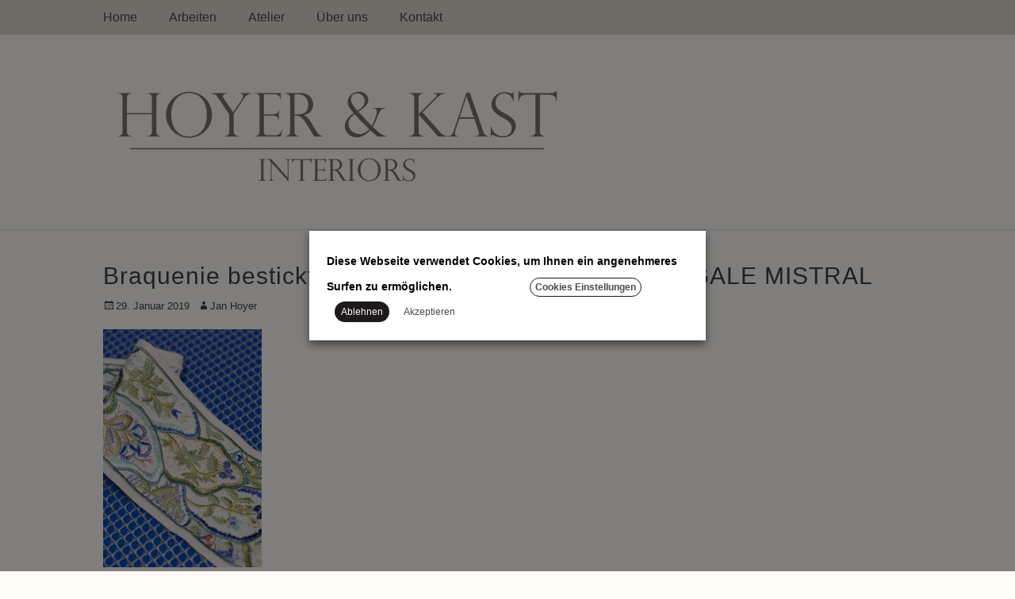

--- FILE ---
content_type: text/html; charset=UTF-8
request_url: https://hoyer-kast.com/braquenie-bestickte-borduere-les-fleurs-du-bengale-mistral/
body_size: 14726
content:
		<!DOCTYPE html>
		<html lang="de">
		
<head>
		<meta charset="UTF-8">
		<link rel="profile" href="http://gmpg.org/xfn/11">
		<title>Braquenie bestickte Bordüre LES FLEURS DU BENGALE MISTRAL</title>
<meta name='robots' content='max-image-preview:large' />
<meta name="viewport" content="width=device-width, initial-scale=1, minimum-scale=1"><!-- Jetpack Site Verification Tags -->
<meta name="google-site-verification" content="EdEpD8k1o1Z4lT-Q_BoKqFOjAKxWN2NZLlr52IoryX8" />
<link rel='dns-prefetch' href='//stats.wp.com' />
<link rel='preconnect' href='//i0.wp.com' />
<link rel='preconnect' href='//c0.wp.com' />
<link rel="alternate" type="application/rss+xml" title=" &raquo; Feed" href="https://hoyer-kast.com/feed/" />
<link rel="alternate" type="application/rss+xml" title=" &raquo; Kommentar-Feed" href="https://hoyer-kast.com/comments/feed/" />
<link rel="alternate" title="oEmbed (JSON)" type="application/json+oembed" href="https://hoyer-kast.com/wp-json/oembed/1.0/embed?url=https%3A%2F%2Fhoyer-kast.com%2Fbraquenie-bestickte-borduere-les-fleurs-du-bengale-mistral%2F" />
<link rel="alternate" title="oEmbed (XML)" type="text/xml+oembed" href="https://hoyer-kast.com/wp-json/oembed/1.0/embed?url=https%3A%2F%2Fhoyer-kast.com%2Fbraquenie-bestickte-borduere-les-fleurs-du-bengale-mistral%2F&#038;format=xml" />
<style id='wp-img-auto-sizes-contain-inline-css' type='text/css'>
img:is([sizes=auto i],[sizes^="auto," i]){contain-intrinsic-size:3000px 1500px}
/*# sourceURL=wp-img-auto-sizes-contain-inline-css */
</style>
<style id='wp-emoji-styles-inline-css' type='text/css'>

	img.wp-smiley, img.emoji {
		display: inline !important;
		border: none !important;
		box-shadow: none !important;
		height: 1em !important;
		width: 1em !important;
		margin: 0 0.07em !important;
		vertical-align: -0.1em !important;
		background: none !important;
		padding: 0 !important;
	}
/*# sourceURL=wp-emoji-styles-inline-css */
</style>
<style id='wp-block-library-inline-css' type='text/css'>
:root{--wp-block-synced-color:#7a00df;--wp-block-synced-color--rgb:122,0,223;--wp-bound-block-color:var(--wp-block-synced-color);--wp-editor-canvas-background:#ddd;--wp-admin-theme-color:#007cba;--wp-admin-theme-color--rgb:0,124,186;--wp-admin-theme-color-darker-10:#006ba1;--wp-admin-theme-color-darker-10--rgb:0,107,160.5;--wp-admin-theme-color-darker-20:#005a87;--wp-admin-theme-color-darker-20--rgb:0,90,135;--wp-admin-border-width-focus:2px}@media (min-resolution:192dpi){:root{--wp-admin-border-width-focus:1.5px}}.wp-element-button{cursor:pointer}:root .has-very-light-gray-background-color{background-color:#eee}:root .has-very-dark-gray-background-color{background-color:#313131}:root .has-very-light-gray-color{color:#eee}:root .has-very-dark-gray-color{color:#313131}:root .has-vivid-green-cyan-to-vivid-cyan-blue-gradient-background{background:linear-gradient(135deg,#00d084,#0693e3)}:root .has-purple-crush-gradient-background{background:linear-gradient(135deg,#34e2e4,#4721fb 50%,#ab1dfe)}:root .has-hazy-dawn-gradient-background{background:linear-gradient(135deg,#faaca8,#dad0ec)}:root .has-subdued-olive-gradient-background{background:linear-gradient(135deg,#fafae1,#67a671)}:root .has-atomic-cream-gradient-background{background:linear-gradient(135deg,#fdd79a,#004a59)}:root .has-nightshade-gradient-background{background:linear-gradient(135deg,#330968,#31cdcf)}:root .has-midnight-gradient-background{background:linear-gradient(135deg,#020381,#2874fc)}:root{--wp--preset--font-size--normal:16px;--wp--preset--font-size--huge:42px}.has-regular-font-size{font-size:1em}.has-larger-font-size{font-size:2.625em}.has-normal-font-size{font-size:var(--wp--preset--font-size--normal)}.has-huge-font-size{font-size:var(--wp--preset--font-size--huge)}.has-text-align-center{text-align:center}.has-text-align-left{text-align:left}.has-text-align-right{text-align:right}.has-fit-text{white-space:nowrap!important}#end-resizable-editor-section{display:none}.aligncenter{clear:both}.items-justified-left{justify-content:flex-start}.items-justified-center{justify-content:center}.items-justified-right{justify-content:flex-end}.items-justified-space-between{justify-content:space-between}.screen-reader-text{border:0;clip-path:inset(50%);height:1px;margin:-1px;overflow:hidden;padding:0;position:absolute;width:1px;word-wrap:normal!important}.screen-reader-text:focus{background-color:#ddd;clip-path:none;color:#444;display:block;font-size:1em;height:auto;left:5px;line-height:normal;padding:15px 23px 14px;text-decoration:none;top:5px;width:auto;z-index:100000}html :where(.has-border-color){border-style:solid}html :where([style*=border-top-color]){border-top-style:solid}html :where([style*=border-right-color]){border-right-style:solid}html :where([style*=border-bottom-color]){border-bottom-style:solid}html :where([style*=border-left-color]){border-left-style:solid}html :where([style*=border-width]){border-style:solid}html :where([style*=border-top-width]){border-top-style:solid}html :where([style*=border-right-width]){border-right-style:solid}html :where([style*=border-bottom-width]){border-bottom-style:solid}html :where([style*=border-left-width]){border-left-style:solid}html :where(img[class*=wp-image-]){height:auto;max-width:100%}:where(figure){margin:0 0 1em}html :where(.is-position-sticky){--wp-admin--admin-bar--position-offset:var(--wp-admin--admin-bar--height,0px)}@media screen and (max-width:600px){html :where(.is-position-sticky){--wp-admin--admin-bar--position-offset:0px}}
.has-text-align-justify{text-align:justify;}

/*# sourceURL=wp-block-library-inline-css */
</style><style id='global-styles-inline-css' type='text/css'>
:root{--wp--preset--aspect-ratio--square: 1;--wp--preset--aspect-ratio--4-3: 4/3;--wp--preset--aspect-ratio--3-4: 3/4;--wp--preset--aspect-ratio--3-2: 3/2;--wp--preset--aspect-ratio--2-3: 2/3;--wp--preset--aspect-ratio--16-9: 16/9;--wp--preset--aspect-ratio--9-16: 9/16;--wp--preset--color--black: #000000;--wp--preset--color--cyan-bluish-gray: #abb8c3;--wp--preset--color--white: #ffffff;--wp--preset--color--pale-pink: #f78da7;--wp--preset--color--vivid-red: #cf2e2e;--wp--preset--color--luminous-vivid-orange: #ff6900;--wp--preset--color--luminous-vivid-amber: #fcb900;--wp--preset--color--light-green-cyan: #7bdcb5;--wp--preset--color--vivid-green-cyan: #00d084;--wp--preset--color--pale-cyan-blue: #8ed1fc;--wp--preset--color--vivid-cyan-blue: #0693e3;--wp--preset--color--vivid-purple: #9b51e0;--wp--preset--color--gray: #404040;--wp--preset--color--light-gray: #eeeeee;--wp--preset--color--blue: #21759b;--wp--preset--gradient--vivid-cyan-blue-to-vivid-purple: linear-gradient(135deg,rgb(6,147,227) 0%,rgb(155,81,224) 100%);--wp--preset--gradient--light-green-cyan-to-vivid-green-cyan: linear-gradient(135deg,rgb(122,220,180) 0%,rgb(0,208,130) 100%);--wp--preset--gradient--luminous-vivid-amber-to-luminous-vivid-orange: linear-gradient(135deg,rgb(252,185,0) 0%,rgb(255,105,0) 100%);--wp--preset--gradient--luminous-vivid-orange-to-vivid-red: linear-gradient(135deg,rgb(255,105,0) 0%,rgb(207,46,46) 100%);--wp--preset--gradient--very-light-gray-to-cyan-bluish-gray: linear-gradient(135deg,rgb(238,238,238) 0%,rgb(169,184,195) 100%);--wp--preset--gradient--cool-to-warm-spectrum: linear-gradient(135deg,rgb(74,234,220) 0%,rgb(151,120,209) 20%,rgb(207,42,186) 40%,rgb(238,44,130) 60%,rgb(251,105,98) 80%,rgb(254,248,76) 100%);--wp--preset--gradient--blush-light-purple: linear-gradient(135deg,rgb(255,206,236) 0%,rgb(152,150,240) 100%);--wp--preset--gradient--blush-bordeaux: linear-gradient(135deg,rgb(254,205,165) 0%,rgb(254,45,45) 50%,rgb(107,0,62) 100%);--wp--preset--gradient--luminous-dusk: linear-gradient(135deg,rgb(255,203,112) 0%,rgb(199,81,192) 50%,rgb(65,88,208) 100%);--wp--preset--gradient--pale-ocean: linear-gradient(135deg,rgb(255,245,203) 0%,rgb(182,227,212) 50%,rgb(51,167,181) 100%);--wp--preset--gradient--electric-grass: linear-gradient(135deg,rgb(202,248,128) 0%,rgb(113,206,126) 100%);--wp--preset--gradient--midnight: linear-gradient(135deg,rgb(2,3,129) 0%,rgb(40,116,252) 100%);--wp--preset--font-size--small: 14px;--wp--preset--font-size--medium: 20px;--wp--preset--font-size--large: 42px;--wp--preset--font-size--x-large: 42px;--wp--preset--font-size--normal: 18px;--wp--preset--font-size--huge: 54px;--wp--preset--font-family--albert-sans: 'Albert Sans', sans-serif;--wp--preset--font-family--alegreya: Alegreya, serif;--wp--preset--font-family--arvo: Arvo, serif;--wp--preset--font-family--bodoni-moda: 'Bodoni Moda', serif;--wp--preset--font-family--bricolage-grotesque: 'Bricolage Grotesque', sans-serif;--wp--preset--font-family--cabin: Cabin, sans-serif;--wp--preset--font-family--chivo: Chivo, sans-serif;--wp--preset--font-family--commissioner: Commissioner, sans-serif;--wp--preset--font-family--cormorant: Cormorant, serif;--wp--preset--font-family--courier-prime: 'Courier Prime', monospace;--wp--preset--font-family--crimson-pro: 'Crimson Pro', serif;--wp--preset--font-family--dm-mono: 'DM Mono', monospace;--wp--preset--font-family--dm-sans: 'DM Sans', sans-serif;--wp--preset--font-family--dm-serif-display: 'DM Serif Display', serif;--wp--preset--font-family--domine: Domine, serif;--wp--preset--font-family--eb-garamond: 'EB Garamond', serif;--wp--preset--font-family--epilogue: Epilogue, sans-serif;--wp--preset--font-family--fahkwang: Fahkwang, sans-serif;--wp--preset--font-family--figtree: Figtree, sans-serif;--wp--preset--font-family--fira-sans: 'Fira Sans', sans-serif;--wp--preset--font-family--fjalla-one: 'Fjalla One', sans-serif;--wp--preset--font-family--fraunces: Fraunces, serif;--wp--preset--font-family--gabarito: Gabarito, system-ui;--wp--preset--font-family--ibm-plex-mono: 'IBM Plex Mono', monospace;--wp--preset--font-family--ibm-plex-sans: 'IBM Plex Sans', sans-serif;--wp--preset--font-family--ibarra-real-nova: 'Ibarra Real Nova', serif;--wp--preset--font-family--instrument-serif: 'Instrument Serif', serif;--wp--preset--font-family--inter: Inter, sans-serif;--wp--preset--font-family--josefin-sans: 'Josefin Sans', sans-serif;--wp--preset--font-family--jost: Jost, sans-serif;--wp--preset--font-family--libre-baskerville: 'Libre Baskerville', serif;--wp--preset--font-family--libre-franklin: 'Libre Franklin', sans-serif;--wp--preset--font-family--literata: Literata, serif;--wp--preset--font-family--lora: Lora, serif;--wp--preset--font-family--merriweather: Merriweather, serif;--wp--preset--font-family--montserrat: Montserrat, sans-serif;--wp--preset--font-family--newsreader: Newsreader, serif;--wp--preset--font-family--noto-sans-mono: 'Noto Sans Mono', sans-serif;--wp--preset--font-family--nunito: Nunito, sans-serif;--wp--preset--font-family--open-sans: 'Open Sans', sans-serif;--wp--preset--font-family--overpass: Overpass, sans-serif;--wp--preset--font-family--pt-serif: 'PT Serif', serif;--wp--preset--font-family--petrona: Petrona, serif;--wp--preset--font-family--piazzolla: Piazzolla, serif;--wp--preset--font-family--playfair-display: 'Playfair Display', serif;--wp--preset--font-family--plus-jakarta-sans: 'Plus Jakarta Sans', sans-serif;--wp--preset--font-family--poppins: Poppins, sans-serif;--wp--preset--font-family--raleway: Raleway, sans-serif;--wp--preset--font-family--roboto: Roboto, sans-serif;--wp--preset--font-family--roboto-slab: 'Roboto Slab', serif;--wp--preset--font-family--rubik: Rubik, sans-serif;--wp--preset--font-family--rufina: Rufina, serif;--wp--preset--font-family--sora: Sora, sans-serif;--wp--preset--font-family--source-sans-3: 'Source Sans 3', sans-serif;--wp--preset--font-family--source-serif-4: 'Source Serif 4', serif;--wp--preset--font-family--space-mono: 'Space Mono', monospace;--wp--preset--font-family--syne: Syne, sans-serif;--wp--preset--font-family--texturina: Texturina, serif;--wp--preset--font-family--urbanist: Urbanist, sans-serif;--wp--preset--font-family--work-sans: 'Work Sans', sans-serif;--wp--preset--spacing--20: 0.44rem;--wp--preset--spacing--30: 0.67rem;--wp--preset--spacing--40: 1rem;--wp--preset--spacing--50: 1.5rem;--wp--preset--spacing--60: 2.25rem;--wp--preset--spacing--70: 3.38rem;--wp--preset--spacing--80: 5.06rem;--wp--preset--shadow--natural: 6px 6px 9px rgba(0, 0, 0, 0.2);--wp--preset--shadow--deep: 12px 12px 50px rgba(0, 0, 0, 0.4);--wp--preset--shadow--sharp: 6px 6px 0px rgba(0, 0, 0, 0.2);--wp--preset--shadow--outlined: 6px 6px 0px -3px rgb(255, 255, 255), 6px 6px rgb(0, 0, 0);--wp--preset--shadow--crisp: 6px 6px 0px rgb(0, 0, 0);}:where(.is-layout-flex){gap: 0.5em;}:where(.is-layout-grid){gap: 0.5em;}body .is-layout-flex{display: flex;}.is-layout-flex{flex-wrap: wrap;align-items: center;}.is-layout-flex > :is(*, div){margin: 0;}body .is-layout-grid{display: grid;}.is-layout-grid > :is(*, div){margin: 0;}:where(.wp-block-columns.is-layout-flex){gap: 2em;}:where(.wp-block-columns.is-layout-grid){gap: 2em;}:where(.wp-block-post-template.is-layout-flex){gap: 1.25em;}:where(.wp-block-post-template.is-layout-grid){gap: 1.25em;}.has-black-color{color: var(--wp--preset--color--black) !important;}.has-cyan-bluish-gray-color{color: var(--wp--preset--color--cyan-bluish-gray) !important;}.has-white-color{color: var(--wp--preset--color--white) !important;}.has-pale-pink-color{color: var(--wp--preset--color--pale-pink) !important;}.has-vivid-red-color{color: var(--wp--preset--color--vivid-red) !important;}.has-luminous-vivid-orange-color{color: var(--wp--preset--color--luminous-vivid-orange) !important;}.has-luminous-vivid-amber-color{color: var(--wp--preset--color--luminous-vivid-amber) !important;}.has-light-green-cyan-color{color: var(--wp--preset--color--light-green-cyan) !important;}.has-vivid-green-cyan-color{color: var(--wp--preset--color--vivid-green-cyan) !important;}.has-pale-cyan-blue-color{color: var(--wp--preset--color--pale-cyan-blue) !important;}.has-vivid-cyan-blue-color{color: var(--wp--preset--color--vivid-cyan-blue) !important;}.has-vivid-purple-color{color: var(--wp--preset--color--vivid-purple) !important;}.has-black-background-color{background-color: var(--wp--preset--color--black) !important;}.has-cyan-bluish-gray-background-color{background-color: var(--wp--preset--color--cyan-bluish-gray) !important;}.has-white-background-color{background-color: var(--wp--preset--color--white) !important;}.has-pale-pink-background-color{background-color: var(--wp--preset--color--pale-pink) !important;}.has-vivid-red-background-color{background-color: var(--wp--preset--color--vivid-red) !important;}.has-luminous-vivid-orange-background-color{background-color: var(--wp--preset--color--luminous-vivid-orange) !important;}.has-luminous-vivid-amber-background-color{background-color: var(--wp--preset--color--luminous-vivid-amber) !important;}.has-light-green-cyan-background-color{background-color: var(--wp--preset--color--light-green-cyan) !important;}.has-vivid-green-cyan-background-color{background-color: var(--wp--preset--color--vivid-green-cyan) !important;}.has-pale-cyan-blue-background-color{background-color: var(--wp--preset--color--pale-cyan-blue) !important;}.has-vivid-cyan-blue-background-color{background-color: var(--wp--preset--color--vivid-cyan-blue) !important;}.has-vivid-purple-background-color{background-color: var(--wp--preset--color--vivid-purple) !important;}.has-black-border-color{border-color: var(--wp--preset--color--black) !important;}.has-cyan-bluish-gray-border-color{border-color: var(--wp--preset--color--cyan-bluish-gray) !important;}.has-white-border-color{border-color: var(--wp--preset--color--white) !important;}.has-pale-pink-border-color{border-color: var(--wp--preset--color--pale-pink) !important;}.has-vivid-red-border-color{border-color: var(--wp--preset--color--vivid-red) !important;}.has-luminous-vivid-orange-border-color{border-color: var(--wp--preset--color--luminous-vivid-orange) !important;}.has-luminous-vivid-amber-border-color{border-color: var(--wp--preset--color--luminous-vivid-amber) !important;}.has-light-green-cyan-border-color{border-color: var(--wp--preset--color--light-green-cyan) !important;}.has-vivid-green-cyan-border-color{border-color: var(--wp--preset--color--vivid-green-cyan) !important;}.has-pale-cyan-blue-border-color{border-color: var(--wp--preset--color--pale-cyan-blue) !important;}.has-vivid-cyan-blue-border-color{border-color: var(--wp--preset--color--vivid-cyan-blue) !important;}.has-vivid-purple-border-color{border-color: var(--wp--preset--color--vivid-purple) !important;}.has-vivid-cyan-blue-to-vivid-purple-gradient-background{background: var(--wp--preset--gradient--vivid-cyan-blue-to-vivid-purple) !important;}.has-light-green-cyan-to-vivid-green-cyan-gradient-background{background: var(--wp--preset--gradient--light-green-cyan-to-vivid-green-cyan) !important;}.has-luminous-vivid-amber-to-luminous-vivid-orange-gradient-background{background: var(--wp--preset--gradient--luminous-vivid-amber-to-luminous-vivid-orange) !important;}.has-luminous-vivid-orange-to-vivid-red-gradient-background{background: var(--wp--preset--gradient--luminous-vivid-orange-to-vivid-red) !important;}.has-very-light-gray-to-cyan-bluish-gray-gradient-background{background: var(--wp--preset--gradient--very-light-gray-to-cyan-bluish-gray) !important;}.has-cool-to-warm-spectrum-gradient-background{background: var(--wp--preset--gradient--cool-to-warm-spectrum) !important;}.has-blush-light-purple-gradient-background{background: var(--wp--preset--gradient--blush-light-purple) !important;}.has-blush-bordeaux-gradient-background{background: var(--wp--preset--gradient--blush-bordeaux) !important;}.has-luminous-dusk-gradient-background{background: var(--wp--preset--gradient--luminous-dusk) !important;}.has-pale-ocean-gradient-background{background: var(--wp--preset--gradient--pale-ocean) !important;}.has-electric-grass-gradient-background{background: var(--wp--preset--gradient--electric-grass) !important;}.has-midnight-gradient-background{background: var(--wp--preset--gradient--midnight) !important;}.has-small-font-size{font-size: var(--wp--preset--font-size--small) !important;}.has-medium-font-size{font-size: var(--wp--preset--font-size--medium) !important;}.has-large-font-size{font-size: var(--wp--preset--font-size--large) !important;}.has-x-large-font-size{font-size: var(--wp--preset--font-size--x-large) !important;}.has-albert-sans-font-family{font-family: var(--wp--preset--font-family--albert-sans) !important;}.has-alegreya-font-family{font-family: var(--wp--preset--font-family--alegreya) !important;}.has-arvo-font-family{font-family: var(--wp--preset--font-family--arvo) !important;}.has-bodoni-moda-font-family{font-family: var(--wp--preset--font-family--bodoni-moda) !important;}.has-bricolage-grotesque-font-family{font-family: var(--wp--preset--font-family--bricolage-grotesque) !important;}.has-cabin-font-family{font-family: var(--wp--preset--font-family--cabin) !important;}.has-chivo-font-family{font-family: var(--wp--preset--font-family--chivo) !important;}.has-commissioner-font-family{font-family: var(--wp--preset--font-family--commissioner) !important;}.has-cormorant-font-family{font-family: var(--wp--preset--font-family--cormorant) !important;}.has-courier-prime-font-family{font-family: var(--wp--preset--font-family--courier-prime) !important;}.has-crimson-pro-font-family{font-family: var(--wp--preset--font-family--crimson-pro) !important;}.has-dm-mono-font-family{font-family: var(--wp--preset--font-family--dm-mono) !important;}.has-dm-sans-font-family{font-family: var(--wp--preset--font-family--dm-sans) !important;}.has-dm-serif-display-font-family{font-family: var(--wp--preset--font-family--dm-serif-display) !important;}.has-domine-font-family{font-family: var(--wp--preset--font-family--domine) !important;}.has-eb-garamond-font-family{font-family: var(--wp--preset--font-family--eb-garamond) !important;}.has-epilogue-font-family{font-family: var(--wp--preset--font-family--epilogue) !important;}.has-fahkwang-font-family{font-family: var(--wp--preset--font-family--fahkwang) !important;}.has-figtree-font-family{font-family: var(--wp--preset--font-family--figtree) !important;}.has-fira-sans-font-family{font-family: var(--wp--preset--font-family--fira-sans) !important;}.has-fjalla-one-font-family{font-family: var(--wp--preset--font-family--fjalla-one) !important;}.has-fraunces-font-family{font-family: var(--wp--preset--font-family--fraunces) !important;}.has-gabarito-font-family{font-family: var(--wp--preset--font-family--gabarito) !important;}.has-ibm-plex-mono-font-family{font-family: var(--wp--preset--font-family--ibm-plex-mono) !important;}.has-ibm-plex-sans-font-family{font-family: var(--wp--preset--font-family--ibm-plex-sans) !important;}.has-ibarra-real-nova-font-family{font-family: var(--wp--preset--font-family--ibarra-real-nova) !important;}.has-instrument-serif-font-family{font-family: var(--wp--preset--font-family--instrument-serif) !important;}.has-inter-font-family{font-family: var(--wp--preset--font-family--inter) !important;}.has-josefin-sans-font-family{font-family: var(--wp--preset--font-family--josefin-sans) !important;}.has-jost-font-family{font-family: var(--wp--preset--font-family--jost) !important;}.has-libre-baskerville-font-family{font-family: var(--wp--preset--font-family--libre-baskerville) !important;}.has-libre-franklin-font-family{font-family: var(--wp--preset--font-family--libre-franklin) !important;}.has-literata-font-family{font-family: var(--wp--preset--font-family--literata) !important;}.has-lora-font-family{font-family: var(--wp--preset--font-family--lora) !important;}.has-merriweather-font-family{font-family: var(--wp--preset--font-family--merriweather) !important;}.has-montserrat-font-family{font-family: var(--wp--preset--font-family--montserrat) !important;}.has-newsreader-font-family{font-family: var(--wp--preset--font-family--newsreader) !important;}.has-noto-sans-mono-font-family{font-family: var(--wp--preset--font-family--noto-sans-mono) !important;}.has-nunito-font-family{font-family: var(--wp--preset--font-family--nunito) !important;}.has-open-sans-font-family{font-family: var(--wp--preset--font-family--open-sans) !important;}.has-overpass-font-family{font-family: var(--wp--preset--font-family--overpass) !important;}.has-pt-serif-font-family{font-family: var(--wp--preset--font-family--pt-serif) !important;}.has-petrona-font-family{font-family: var(--wp--preset--font-family--petrona) !important;}.has-piazzolla-font-family{font-family: var(--wp--preset--font-family--piazzolla) !important;}.has-playfair-display-font-family{font-family: var(--wp--preset--font-family--playfair-display) !important;}.has-plus-jakarta-sans-font-family{font-family: var(--wp--preset--font-family--plus-jakarta-sans) !important;}.has-poppins-font-family{font-family: var(--wp--preset--font-family--poppins) !important;}.has-raleway-font-family{font-family: var(--wp--preset--font-family--raleway) !important;}.has-roboto-font-family{font-family: var(--wp--preset--font-family--roboto) !important;}.has-roboto-slab-font-family{font-family: var(--wp--preset--font-family--roboto-slab) !important;}.has-rubik-font-family{font-family: var(--wp--preset--font-family--rubik) !important;}.has-rufina-font-family{font-family: var(--wp--preset--font-family--rufina) !important;}.has-sora-font-family{font-family: var(--wp--preset--font-family--sora) !important;}.has-source-sans-3-font-family{font-family: var(--wp--preset--font-family--source-sans-3) !important;}.has-source-serif-4-font-family{font-family: var(--wp--preset--font-family--source-serif-4) !important;}.has-space-mono-font-family{font-family: var(--wp--preset--font-family--space-mono) !important;}.has-syne-font-family{font-family: var(--wp--preset--font-family--syne) !important;}.has-texturina-font-family{font-family: var(--wp--preset--font-family--texturina) !important;}.has-urbanist-font-family{font-family: var(--wp--preset--font-family--urbanist) !important;}.has-work-sans-font-family{font-family: var(--wp--preset--font-family--work-sans) !important;}
/*# sourceURL=global-styles-inline-css */
</style>

<style id='classic-theme-styles-inline-css' type='text/css'>
/*! This file is auto-generated */
.wp-block-button__link{color:#fff;background-color:#32373c;border-radius:9999px;box-shadow:none;text-decoration:none;padding:calc(.667em + 2px) calc(1.333em + 2px);font-size:1.125em}.wp-block-file__button{background:#32373c;color:#fff;text-decoration:none}
/*# sourceURL=/wp-includes/css/classic-themes.min.css */
</style>
<link rel='stylesheet' id='wpcom-text-widget-styles-css' href='https://hoyer-kast.com/wp-content/mu-plugins/wpcomsh/vendor/automattic/text-media-widget-styles/css/widget-text.css?ver=20170607' type='text/css' media='all' />
<link rel='stylesheet' id='cookie-law-info-css' href='https://hoyer-kast.com/wp-content/plugins/webtoffee-gdpr-cookie-consent/public/css/cookie-law-info-public.css?ver=2.3.4' type='text/css' media='all' />
<link rel='stylesheet' id='cookie-law-info-gdpr-css' href='https://hoyer-kast.com/wp-content/plugins/webtoffee-gdpr-cookie-consent/public/css/cookie-law-info-gdpr.css?ver=2.3.4' type='text/css' media='all' />
<style id='cookie-law-info-gdpr-inline-css' type='text/css'>
.cli-modal-content, .cli-tab-content { background-color: #ffffff; }.cli-privacy-content-text, .cli-modal .cli-modal-dialog, .cli-tab-container p, a.cli-privacy-readmore { color: #000000; }.cli-tab-header { background-color: #f2f2f2; }.cli-tab-header, .cli-tab-header a.cli-nav-link,span.cli-necessary-caption,.cli-switch .cli-slider:after { color: #000000; }.cli-switch .cli-slider:before { background-color: #ffffff; }.cli-switch input:checked + .cli-slider:before { background-color: #ffffff; }.cli-switch .cli-slider { background-color: #e3e1e8; }.cli-switch input:checked + .cli-slider { background-color: #28a745; }.cli-modal-close svg { fill: #000000; }.cli-tab-footer .wt-cli-privacy-accept-all-btn { background-color: #00acad; color: #ffffff}.cli-tab-footer .wt-cli-privacy-accept-btn { background-color: #00acad; color: #ffffff}.cli-tab-header a:before{ border-right: 1px solid #000000; border-bottom: 1px solid #000000; }
/*# sourceURL=cookie-law-info-gdpr-inline-css */
</style>
<link rel='stylesheet' id='full-frame-fonts-css' href='https://hoyer-kast.com/wp-content/fonts/10bfb4b32d900135408485f0e69d6efe.css' type='text/css' media='all' />
<link rel='stylesheet' id='full-frame-style-css' href='https://hoyer-kast.com/wp-content/themes/full-frame-pro/style.css?ver=20221007-235500' type='text/css' media='all' />
<link rel='stylesheet' id='genericons-css' href='https://hoyer-kast.com/wp-content/plugins/jetpack/_inc/genericons/genericons/genericons.css?ver=3.1' type='text/css' media='all' />
<link rel='stylesheet' id='fullframe-responsive-css' href='https://hoyer-kast.com/wp-content/themes/full-frame-pro/css/responsive.css?ver=6.9' type='text/css' media='all' />
<link rel='stylesheet' id='jquery-sidr-css' href='https://hoyer-kast.com/wp-content/themes/full-frame-pro/css/jquery.sidr.light.min.css?ver=2.1.0' type='text/css' media='all' />
<link rel='stylesheet' id='full-frame-block-style-css' href='https://hoyer-kast.com/wp-content/themes/full-frame-pro/css/blocks.css?ver=20221007-235500' type='text/css' media='all' />
<style id='jetpack-global-styles-frontend-style-inline-css' type='text/css'>
:root { --font-headings: unset; --font-base: unset; --font-headings-default: -apple-system,BlinkMacSystemFont,"Segoe UI",Roboto,Oxygen-Sans,Ubuntu,Cantarell,"Helvetica Neue",sans-serif; --font-base-default: -apple-system,BlinkMacSystemFont,"Segoe UI",Roboto,Oxygen-Sans,Ubuntu,Cantarell,"Helvetica Neue",sans-serif;}
/*# sourceURL=jetpack-global-styles-frontend-style-inline-css */
</style>
<script type="text/javascript" id="jetpack-mu-wpcom-settings-js-before">
/* <![CDATA[ */
var JETPACK_MU_WPCOM_SETTINGS = {"assetsUrl":"https://hoyer-kast.com/wp-content/mu-plugins/wpcomsh/jetpack_vendor/automattic/jetpack-mu-wpcom/src/build/"};
//# sourceURL=jetpack-mu-wpcom-settings-js-before
/* ]]> */
</script>
<script type="text/javascript" src="https://c0.wp.com/c/6.9/wp-includes/js/jquery/jquery.min.js" id="jquery-core-js"></script>
<script type="text/javascript" src="https://c0.wp.com/c/6.9/wp-includes/js/jquery/jquery-migrate.min.js" id="jquery-migrate-js"></script>
<script type="text/javascript" id="cookie-law-info-js-extra">
/* <![CDATA[ */
var Cli_Data = {"nn_cookie_ids":[],"non_necessary_cookies":[],"cookielist":{"notwendige-cookies":{"id":50518766,"status":true,"title":"Notwendige Cookies","strict":false,"default_state":true,"ccpa_optout":false,"loadonstart":false},"nicht-klassifiziert":{"id":50519203,"status":true,"title":"Nicht klassifiziert","strict":false,"default_state":false,"ccpa_optout":false,"loadonstart":false}},"ajax_url":"https://hoyer-kast.com/wp-admin/admin-ajax.php","current_lang":"de","security":"ed038aa408","eu_countries":["GB"],"geoIP":"disabled","use_custom_geolocation_api":"","custom_geolocation_api":"https://geoip.cookieyes.com/geoip/checker/result.php","consentVersion":"1","strictlyEnabled":["necessary","obligatoire"],"cookieDomain":"","privacy_length":"250","ccpaEnabled":"","ccpaRegionBased":"","ccpaBarEnabled":"","ccpaType":"gdpr","triggerDomRefresh":""};
var log_object = {"ajax_url":"https://hoyer-kast.com/wp-admin/admin-ajax.php"};
//# sourceURL=cookie-law-info-js-extra
/* ]]> */
</script>
<script type="text/javascript" src="https://hoyer-kast.com/wp-content/plugins/webtoffee-gdpr-cookie-consent/public/js/cookie-law-info-public.js?ver=2.3.4" id="cookie-law-info-js"></script>
<script type="text/javascript" src="https://hoyer-kast.com/wp-content/themes/full-frame-pro/js/jquery.sidr.min.js?ver=2.2.1.1" id="jquery-sidr-js"></script>
<script type="text/javascript" src="https://hoyer-kast.com/wp-content/themes/full-frame-pro/js/fullframe-custom-scripts.min.js" id="fullframe-custom-scripts-js"></script>
<link rel="https://api.w.org/" href="https://hoyer-kast.com/wp-json/" /><link rel="alternate" title="JSON" type="application/json" href="https://hoyer-kast.com/wp-json/wp/v2/media/2470" /><link rel="EditURI" type="application/rsd+xml" title="RSD" href="https://hoyer-kast.com/xmlrpc.php?rsd" />

<link rel="canonical" href="https://hoyer-kast.com/braquenie-bestickte-borduere-les-fleurs-du-bengale-mistral/" />
<link rel='shortlink' href='https://wp.me/a9cxeo-DQ' />
	<link rel="preconnect" href="https://fonts.googleapis.com">
	<link rel="preconnect" href="https://fonts.gstatic.com">
		<style>img#wpstats{display:none}</style>
		<meta name="description" content="Interior Design &amp; Einrichtung • Tapeten &amp; Textilien • Polsterstoffe • maßgefertigte Vorhänge &amp; Gardinen • Konstanz • Möbelkollektion • Nähatelier" />
<style type="text/css" id="custom-background-css">
body.custom-background { background-color: #fffbf7; }
</style>
	<link rel="icon" href="https://i0.wp.com/hoyer-kast.com/wp-content/uploads/2017/09/hoyer-kast-logo-1.jpg?fit=32%2C32&#038;ssl=1" sizes="32x32" />
<link rel="icon" href="https://i0.wp.com/hoyer-kast.com/wp-content/uploads/2017/09/hoyer-kast-logo-1.jpg?fit=192%2C192&#038;ssl=1" sizes="192x192" />
<link rel="apple-touch-icon" href="https://i0.wp.com/hoyer-kast.com/wp-content/uploads/2017/09/hoyer-kast-logo-1.jpg?fit=180%2C180&#038;ssl=1" />
<meta name="msapplication-TileImage" content="https://i0.wp.com/hoyer-kast.com/wp-content/uploads/2017/09/hoyer-kast-logo-1.jpg?fit=270%2C270&#038;ssl=1" />
<!--  inline CSS Styles -->
<style type="text/css" media="screen">
.site-title a, .site-description { color: #404040; }
a { color: #404040; }
#masthead { background-color: #fffbf7; }
#content { background-color: #fffbf7; }
#main { background-color: #fffbf7; }
#nav-below { background-color: #f4e1d2; }
#site-generator { background-color: #fffbf7; color: #262626; }
#site-generator a { color: #262626; }
#supplementary { background-color: #b1c7c9; }
#supplementary .widget-wrap .widget-title, #supplementary .widget-wrap .widget-title a { color: #262626; }
#supplementary .widget-wrap { color: #262626; }
#supplementary .widget-wrap a { color: #262626; }
.nav-primary { background-color: #ddd4cc; }
.nav-primary .menu a { color: #494949; }
.nav-primary .menu li:hover > a, .nav-primary .menu a:focus, .nav-primary .menu .sub-menu li a:hover, .nav-primary .menu .sub-menu li a:focus, .nav-primary .menu .children li a:hover, .nav-primary .menu .children li a:focus, .nav-primary .menu .current-menu-item > a, .nav-primary .menu .current-menu-ancestor > a, .nav-primary .menu .current_page_item > a, .nav-primary .menu .current_page_ancestor > a { background-color: #444444; color: #aaaaaa; }
.nav-primary .menu .sub-menu a, .nav-primary ul.menu .children a { background-color: #444444; color: #dddddd; }
.nav-footer { background-color: #efeee6; }
#colophon .nav-footer a { color: #666666; }
#colophon a:hover, #colophon a:focus { background-color: #111111; color: #cccccc; }
body, button, input, select, textarea { font-family: "Lucida Sans Unicode", "Lucida Grande", sans-serif; }
.site-title { font-family: "Lucida Sans Unicode", "Lucida Grande", sans-serif; }
.site-description { font-family: "Lucida Sans Unicode", "Lucida Grande", sans-serif; }
.page-title, #main .entry-container .entry-title, #featured-content .entry-title { font-family: "Lucida Sans Unicode", "Lucida Grande", sans-serif; }
#main .entry-container, #featured-content { font-family: "Lucida Sans Unicode", "Lucida Grande", sans-serif; }
h1, h2, h3, h4, h5, h6 { font-family: "Lucida Sans Unicode", "Lucida Grande", sans-serif; }
#featured-content {
background-image: url("");
}</style>
	<style id="egf-frontend-styles" type="text/css">
		h1 {color: #b5b5b5;letter-spacing: 1px;} p {} h2 {} h3 {} h4 {} h5 {} h6 {} 	</style>
	</head>

<body class="attachment wp-singular attachment-template-default single single-attachment postid-2470 attachmentid-2470 attachment-jpeg custom-background wp-custom-logo wp-embed-responsive wp-theme-full-frame-pro no-sidebar full-width excerpt-image-top no-mobile-right-menu show-header">


		<div id="page" class="hfeed site">
				<div id="fixed-header">
			<nav class="site-navigation nav-primary" role="navigation">
        <div class="wrapper">
            <div class="screen-reader-text skip-link"><a href="#content" title="zum Inhalt überspringen">zum Inhalt überspringen</a></div>
            
                        <div id="mobile-header-left-menu" class="mobile-menu-anchor primary-menu">
                            <a href="#mobile-header-left-nav" id="header-left-menu" class="genericon genericon-menu">
                                <span class="mobile-menu-text">Menü</span>
                            </a>
                        </div><!-- #mobile-header-menu -->

                        <h1 class="assistive-text">Primärmenü</h1><ul id="menu-primary" class="menu fullframe-nav-menu"><li id="menu-item-3371" class="menu-item menu-item-type-custom menu-item-object-custom menu-item-home menu-item-3371"><a href="https://hoyer-kast.com">Home</a></li>
<li id="menu-item-538" class="menu-item menu-item-type-post_type menu-item-object-page menu-item-538"><a href="https://hoyer-kast.com/arbeiten/">Arbeiten</a></li>
<li id="menu-item-4769" class="menu-item menu-item-type-post_type menu-item-object-page menu-item-4769"><a href="https://hoyer-kast.com/service/">Atelier</a></li>
<li id="menu-item-4821" class="menu-item menu-item-type-post_type menu-item-object-page menu-item-4821"><a href="https://hoyer-kast.com/ueber/">Über uns</a></li>
<li id="menu-item-4928" class="menu-item menu-item-type-post_type menu-item-object-page menu-item-4928"><a href="https://hoyer-kast.com/kontakt/">Kontakt</a></li>
</ul>    	</div><!-- .wrapper -->
    </nav><!-- .nav-primary -->
        		</div><!-- #fixed-header -->
				<header id="masthead" class="displayblock" role="banner">
    		<div class="wrapper">
		<div id="site-branding" class="logo-left">
				<div id="site-logo"><a href="https://hoyer-kast.com/" class="custom-logo-link" rel="home"><img width="586" height="205" src="https://i0.wp.com/hoyer-kast.com/wp-content/uploads/2018/08/cropped-Hoyer-Kast-Logo-greige-no-background-e1580730173498.png?fit=586%2C205&amp;ssl=1" class="custom-logo" alt="" decoding="async" fetchpriority="high" srcset="https://i0.wp.com/hoyer-kast.com/wp-content/uploads/2018/08/cropped-Hoyer-Kast-Logo-greige-no-background-e1580730173498.png?w=586&amp;ssl=1 586w, https://i0.wp.com/hoyer-kast.com/wp-content/uploads/2018/08/cropped-Hoyer-Kast-Logo-greige-no-background-e1580730173498.png?resize=300%2C105&amp;ssl=1 300w" sizes="(max-width: 586px) 100vw, 586px" data-attachment-id="3062" data-permalink="https://hoyer-kast.com/cropped-hoyer-kast-logo-greige-no-background-e1580730173498-png/" data-orig-file="https://i0.wp.com/hoyer-kast.com/wp-content/uploads/2018/08/cropped-Hoyer-Kast-Logo-greige-no-background-e1580730173498.png?fit=586%2C205&amp;ssl=1" data-orig-size="586,205" data-comments-opened="0" data-image-meta="{&quot;aperture&quot;:&quot;0&quot;,&quot;credit&quot;:&quot;&quot;,&quot;camera&quot;:&quot;&quot;,&quot;caption&quot;:&quot;&quot;,&quot;created_timestamp&quot;:&quot;0&quot;,&quot;copyright&quot;:&quot;&quot;,&quot;focal_length&quot;:&quot;0&quot;,&quot;iso&quot;:&quot;0&quot;,&quot;shutter_speed&quot;:&quot;0&quot;,&quot;title&quot;:&quot;&quot;,&quot;orientation&quot;:&quot;0&quot;}" data-image-title="cropped-Hoyer-Kast-Logo-greige-no-background-e1580730173498.png" data-image-description="&lt;p&gt;https://hoyer-kast.com/wp-content/uploads/2018/08/cropped-Hoyer-Kast-Logo-greige-no-background-e1580730173498.png&lt;/p&gt;
" data-image-caption="" data-medium-file="https://i0.wp.com/hoyer-kast.com/wp-content/uploads/2018/08/cropped-Hoyer-Kast-Logo-greige-no-background-e1580730173498.png?fit=300%2C105&amp;ssl=1" data-large-file="https://i0.wp.com/hoyer-kast.com/wp-content/uploads/2018/08/cropped-Hoyer-Kast-Logo-greige-no-background-e1580730173498.png?fit=586%2C205&amp;ssl=1" /></a></div><!-- #site-logo -->
		<div id="site-header">
			<h1 class="site-title"><a href="https://hoyer-kast.com/"></a></h1>
			<h2 class="site-description"></h2>
		</div><!-- #site-header --></div><!-- #site-branding-->			</div><!-- .wrapper -->
		</header><!-- #masthead -->
		<!-- Disable Header Image -->		<div id="content" class="site-content">
			<div class="wrapper">
	
	<main id="main" class="site-main" role="main">

	
		
<article id="post-2470" class="post-2470 attachment type-attachment status-inherit hentry">
	<!-- Page/Post Single Image Disabled or No Image set in Post Thumbnail -->
	<div class="entry-container">
		<header class="entry-header">
			<h1 class="entry-title">Braquenie bestickte Bordüre LES FLEURS DU BENGALE MISTRAL</h1>

			<p class="entry-meta"><span class="posted-on"><span class="screen-reader-text">Veröffentlicht am</span><a href="https://hoyer-kast.com/braquenie-bestickte-borduere-les-fleurs-du-bengale-mistral/" rel="bookmark"><time class="entry-date published updated" datetime="2019-01-29T16:03:43+01:00">29. Januar 2019</time></a></span><span class="byline"><span class="author vcard"><span class="screen-reader-text">Author</span><a class="url fn n" href="https://hoyer-kast.com/author/jcmunich/">Jan Hoyer</a></span></span></p><!-- .entry-meta -->		</header><!-- .entry-header -->

		<div class="entry-content">
			<p class="attachment"><a href="https://i0.wp.com/hoyer-kast.com/wp-content/uploads/2019/01/Braquenie-bestickte-Bord%C3%BCre-LES-FLEURS-DU-BENGALE-MISTRAL.jpg?ssl=1"><img decoding="async" width="200" height="300" src="https://i0.wp.com/hoyer-kast.com/wp-content/uploads/2019/01/Braquenie-bestickte-Bord%C3%BCre-LES-FLEURS-DU-BENGALE-MISTRAL.jpg?fit=200%2C300&amp;ssl=1" class="attachment-medium size-medium" alt="" data-attachment-id="2470" data-permalink="https://hoyer-kast.com/braquenie-bestickte-borduere-les-fleurs-du-bengale-mistral/" data-orig-file="https://i0.wp.com/hoyer-kast.com/wp-content/uploads/2019/01/Braquenie-bestickte-Bord%C3%BCre-LES-FLEURS-DU-BENGALE-MISTRAL.jpg?fit=3840%2C5760&amp;ssl=1" data-orig-size="3840,5760" data-comments-opened="0" data-image-meta="{&quot;aperture&quot;:&quot;5&quot;,&quot;credit&quot;:&quot;Yves Duronsoy \u00a9&quot;,&quot;camera&quot;:&quot;Canon EOS 5D Mark III&quot;,&quot;caption&quot;:&quot;&quot;,&quot;created_timestamp&quot;:&quot;1539519101&quot;,&quot;copyright&quot;:&quot;Yves Duronsoy \u00a9&quot;,&quot;focal_length&quot;:&quot;100&quot;,&quot;iso&quot;:&quot;100&quot;,&quot;shutter_speed&quot;:&quot;0.066666666666667&quot;,&quot;title&quot;:&quot;&quot;,&quot;orientation&quot;:&quot;1&quot;}" data-image-title="Braquenie bestickte Bordüre LES FLEURS DU BENGALE MISTRAL" data-image-description="" data-image-caption="" data-medium-file="https://i0.wp.com/hoyer-kast.com/wp-content/uploads/2019/01/Braquenie-bestickte-Bord%C3%BCre-LES-FLEURS-DU-BENGALE-MISTRAL.jpg?fit=200%2C300&amp;ssl=1" data-large-file="https://i0.wp.com/hoyer-kast.com/wp-content/uploads/2019/01/Braquenie-bestickte-Bord%C3%BCre-LES-FLEURS-DU-BENGALE-MISTRAL.jpg?fit=683%2C1024&amp;ssl=1" /></a></p>
					</div><!-- .entry-content -->

		<footer class="entry-footer">
			<p class="entry-meta"></p><!-- .entry-meta -->		</footer><!-- .entry-footer -->
	</div><!-- .entry-container -->
</article><!-- #post-## -->
		
	<nav class="navigation post-navigation" aria-label="Beiträge">
		<h2 class="screen-reader-text">Beitragsnavigation</h2>
		<div class="nav-links"><div class="nav-previous"><a href="https://hoyer-kast.com/braquenie-bestickte-borduere-les-fleurs-du-bengale-mistral/" rel="prev"><span class="meta-nav" aria-hidden="true">&larr; vorheriger</span> <span class="screen-reader-text">Vorheriger Beitrag:</span> <span class="post-title">Braquenie bestickte Bordüre LES FLEURS DU BENGALE MISTRAL</span></a></div></div>
	</nav>	
	</main><!-- #main -->
	


			</div><!-- .wrapper -->
	    </div><!-- #content -->
		            
	<footer id="colophon" class="site-footer" role="contentinfo">
        <div id="supplementary" class="two">
        <div class="wrapper">
                    
                        <div id="second" class="widget-area" role="complementary">
                <section id="text-8" class="widget widget_text"><div class="widget-wrap">			<div class="textwidget"><p>Hoyer &amp; Kast Interiors<br />
Gottlieber Str. 18<br />
78462 Konstanz</p>
<p>tel.07531 8076742</p>
<p>info(@)hoyer-kast.com</p>
</div>
		</div><!-- .widget-wrap --></section><!-- #widget-default-search --><section id="nav_menu-13" class="widget widget_nav_menu"><div class="widget-wrap"><div class="menu-footer-menue-container"><ul id="menu-footer-menue" class="menu"><li id="menu-item-3874" class="menu-item menu-item-type-post_type menu-item-object-page menu-item-3874"><a href="https://hoyer-kast.com/datenschutz/">Datenschutz</a></li>
<li id="menu-item-3875" class="menu-item menu-item-type-post_type menu-item-object-page menu-item-3875"><a href="https://hoyer-kast.com/impressum/">Impressum</a></li>
</ul></div></div><!-- .widget-wrap --></section><!-- #widget-default-search -->            </div><!-- #second .widget-area -->
                    
                        <div id="third" class="widget-area" role="complementary">
                <section id="search-3" class="widget widget_search"><div class="widget-wrap"><h4 class="widget-title">Suche</h4>
<form role="search" method="get" class="search-form" action="https://hoyer-kast.com/">
	<label>
		<span class="screen-reader-text">Suche nach:</span>
		<input type="search" class="search-field" placeholder="Suche…" value="" name="s" title="Suche nach:">
	</label>
	<input type="submit" class="search-submit" value="Suchen">
</form>
</div><!-- .widget-wrap --></section><!-- #widget-default-search -->            </div><!-- #third .widget-area -->
            
                    </div> <!-- .wrapper -->
    </div><!-- #supplementary -->
	    	<div id="site-generator" class="two">
	    		<div class="wrapper"><div id="footer-left-content" class="copyright">Copyright &copy; 2026 <a href="https://hoyer-kast.com/"></a>. All Rights Reserved. </div><div id="footer-right-content" class="powered"></div>
				</div><!-- .wrapper -->
			</div><!-- #site-generator -->	</footer><!-- #colophon -->
			</div><!-- #page -->
		
<a href="#masthead" id="scrollup" class="genericon"><span class="screen-reader-text">Hoch scrollen</span></a><nav id="mobile-header-left-nav" class="mobile-menu" role="navigation"><ul id="header-left-nav" class="menu primary"><li class="menu-item menu-item-type-custom menu-item-object-custom menu-item-home menu-item-3371"><a href="https://hoyer-kast.com">Home</a></li>
<li class="menu-item menu-item-type-post_type menu-item-object-page menu-item-538"><a href="https://hoyer-kast.com/arbeiten/">Arbeiten</a></li>
<li class="menu-item menu-item-type-post_type menu-item-object-page menu-item-4769"><a href="https://hoyer-kast.com/service/">Atelier</a></li>
<li class="menu-item menu-item-type-post_type menu-item-object-page menu-item-4821"><a href="https://hoyer-kast.com/ueber/">Über uns</a></li>
<li class="menu-item menu-item-type-post_type menu-item-object-page menu-item-4928"><a href="https://hoyer-kast.com/kontakt/">Kontakt</a></li>
</ul></nav><!-- #mobile-header-left-nav -->
<!--  -->
<script type="speculationrules">
{"prefetch":[{"source":"document","where":{"and":[{"href_matches":"/*"},{"not":{"href_matches":["/wp-*.php","/wp-admin/*","/wp-content/uploads/*","/wp-content/*","/wp-content/plugins/*","/wp-content/themes/full-frame-pro/*","/*\\?(.+)"]}},{"not":{"selector_matches":"a[rel~=\"nofollow\"]"}},{"not":{"selector_matches":".no-prefetch, .no-prefetch a"}}]},"eagerness":"conservative"}]}
</script>
<meta id="bilmur" property="bilmur:data" content="" data-customproperties="{&quot;woo_active&quot;:&quot;0&quot;,&quot;logged_in&quot;:&quot;0&quot;,&quot;wptheme&quot;:&quot;full-frame-pro&quot;,&quot;wptheme_is_block&quot;:&quot;0&quot;}" data-provider="wordpress.com" data-service="atomic"  data-site-tz="Europe/Berlin" >
<script defer src="https://s0.wp.com/wp-content/js/bilmur.min.js?m=202605"></script>
<div class="wt-cli-cookie-bar-container" data-nosnippet="true"><!--googleoff: all--><div id="cookie-law-info-bar" role="dialog" aria-live="polite" aria-label="cookieconsent" aria-describedby="wt-cli-cookie-banner" data-cli-geo-loc="0" style="background:#000; padding:22px; box-sizing:border-box; font-weight:600; line-height:30px; float:left; border:solid 0px #fff; text-align:left; font-size:14px; letter-spacing:normal;" class="wt-cli-cookie-bar"><div class="cli-wrapper"><a style="display:inline-block; background:none; border-radius:20px; border:solid 1px #fff; color:#fff; text-align:center; font-size:12px; width:22px; height:22px; line-height:22px; margin-right:-15px; margin-top:-15px; float:right; cursor:pointer; background-color:rgba(0, 0, 0, 0); background-color:rgba(0, 0, 0, 0);" data-cli_action="accept" class="wt-cli-element cli_cookie_close_button" title="Schließen und akzeptieren">X</a><span id="wt-cli-cookie-banner">Diese Webseite verwendet Cookies, um Ihnen ein angenehmeres Surfen zu ermöglichen.<a id="wt-cli-policy-link" tabindex="0" href='https://hoyer-kast.com/datenschutz/' style="display:inline-block; background:none; border-radius:0px; text-align:left; font-size:14px; padding:5px 8px; padding-left:5px; margin-left:0px; line-height:16px; border:solid 0px #fff; text-decoration:underline; font-weight:600;" target="_blank"  class="wt-cli-element wt-cli-element cli-plugin-main-link"  >Mehr lesen</a><a id="wt-cli-settings-btn" tabindex="0" role='button' style="display:inline-block; background:none; border-radius:14px; text-align:center; font-size:12px; padding:3px 6px; margin-left:10px; line-height:16px; border:solid 1px #1c1a1a;"class="wt-cli-element cli_settings_button"  >Cookies Einstellungen</a><a id="wt-cli-reject-btn" tabindex="0" role='button' style="display:inline-block; background:#1c1a1a; border-radius:14px; text-align:center; font-size:12px; padding:5px 8px; margin-left:10px; line-height:16px; border:solid 0px #fff;"  class="wt-cli-element medium cli-plugin-button cli-plugin-main-button cookie_action_close_header_reject cli_action_button"  data-cli_action="reject">Ablehnen</a><a id="wt-cli-accept-btn" tabindex="0" role='button' style="display:inline-block; background:#fff; border-radius:14px; text-align:center; font-size:12px; padding:5px 8px; margin-left:10px; line-height:16px; border:solid 0px #fff;" data-cli_action="accept"  class="wt-cli-element medium cli-plugin-button cli-plugin-main-button cookie_action_close_header cli_action_button" >Akzeptieren</a></span></div></div><div tabindex="0" id="cookie-law-info-again" style="display:none;"><span id="cookie_hdr_showagain">Privatsphäre & Cookies</span></div><div class="cli-modal" id="cliSettingsPopup" role="dialog" aria-labelledby="wt-cli-privacy-title" tabindex="-1" aria-hidden="true">
  <div class="cli-modal-dialog" role="document">
    <div class="cli-modal-content cli-bar-popup">
      <button aria-label="Schließen" type="button" class="cli-modal-close" id="cliModalClose">
      <svg class="" viewBox="0 0 24 24"><path d="M19 6.41l-1.41-1.41-5.59 5.59-5.59-5.59-1.41 1.41 5.59 5.59-5.59 5.59 1.41 1.41 5.59-5.59 5.59 5.59 1.41-1.41-5.59-5.59z"></path><path d="M0 0h24v24h-24z" fill="none"></path></svg>
      <span class="wt-cli-sr-only">Schließen</span>
      </button>
        <div class="cli-modal-body">

    <div class="wt-cli-element cli-container-fluid cli-tab-container">
        <div class="cli-row">
                            <div class="cli-col-12 cli-align-items-stretch cli-px-0">
                    <div class="cli-privacy-overview">
                        <h4 id='wt-cli-privacy-title'>Übersicht Privatsphäre</h4>                        <div class="cli-privacy-content">
                            <div class="cli-privacy-content-text">Diese Website verwendet Cookies, um Ihre Erfahrung zu verbessern, während Sie durch die Website navigieren. Von diesen Cookies werden die nach Bedarf kategorisierten Cookies in Ihrem Browser gespeichert, da sie für das Funktionieren der Grundfunktionen der Website von wesentlicher Bedeutung sind. Wir verwenden auch Cookies von Drittanbietern, mit denen wir analysieren und nachvollziehen können, wie Sie diese Website nutzen. Diese Cookies werden nur mit Ihrer Zustimmung in Ihrem Browser gespeichert. Sie haben auch die Möglichkeit, diese Cookies zu deaktivieren. Das Deaktivieren einiger dieser Cookies kann sich jedoch auf Ihr Surferlebnis auswirken.</div>
                        </div>
                        <a id="wt-cli-privacy-readmore"  tabindex="0" role="button" class="cli-privacy-readmore" data-readmore-text="Zeig mehr" data-readless-text="Zeige weniger"></a>                    </div>
                </div>
                        <div class="cli-col-12 cli-align-items-stretch cli-px-0 cli-tab-section-container">

                
                                    <div class="cli-tab-section">
                        <div class="cli-tab-header">
                            <a id="wt-cli-tab-link-notwendige-cookies" tabindex="0" role="tab" aria-expanded="false" aria-describedby="wt-cli-tab-notwendige-cookies" aria-controls="wt-cli-tab-notwendige-cookies" class="cli-nav-link cli-settings-mobile" data-target="notwendige-cookies" data-toggle="cli-toggle-tab">
                                Notwendige Cookies                            </a>
                                                                                        <div class="cli-switch">
                                    <input type="checkbox" class="cli-user-preference-checkbox"  id="wt-cli-checkbox-notwendige-cookies" aria-label="notwendige-cookies" data-id="checkbox-notwendige-cookies" role="switch" aria-controls="wt-cli-tab-link-notwendige-cookies" aria-labelledby="wt-cli-tab-link-notwendige-cookies"  checked='checked' />
                                    <label for="wt-cli-checkbox-notwendige-cookies" class="cli-slider" data-cli-enable="Aktiviert" data-cli-disable="Deaktiviert"><span class="wt-cli-sr-only">notwendige-cookies</span></label>
                                </div>
                                                    </div>
                        <div class="cli-tab-content">
                            <div id="wt-cli-tab-notwendige-cookies" tabindex="0" role="tabpanel" aria-labelledby="wt-cli-tab-link-notwendige-cookies" class="cli-tab-pane cli-fade" data-id="notwendige-cookies">
                                <p>Notwendige Cookies ermöglichen grundlegende Funktionen und sind für die einwandfreie Funktion der Website erforderlich.</p>
                            </div>
                        </div>
                    </div>
                                    <div class="cli-tab-section">
                        <div class="cli-tab-header">
                            <a id="wt-cli-tab-link-nicht-klassifiziert" tabindex="0" role="tab" aria-expanded="false" aria-describedby="wt-cli-tab-nicht-klassifiziert" aria-controls="wt-cli-tab-nicht-klassifiziert" class="cli-nav-link cli-settings-mobile" data-target="nicht-klassifiziert" data-toggle="cli-toggle-tab">
                                Nicht klassifiziert                            </a>
                                                                                        <div class="cli-switch">
                                    <input type="checkbox" class="cli-user-preference-checkbox"  id="wt-cli-checkbox-nicht-klassifiziert" aria-label="nicht-klassifiziert" data-id="checkbox-nicht-klassifiziert" role="switch" aria-controls="wt-cli-tab-link-nicht-klassifiziert" aria-labelledby="wt-cli-tab-link-nicht-klassifiziert"  />
                                    <label for="wt-cli-checkbox-nicht-klassifiziert" class="cli-slider" data-cli-enable="Aktiviert" data-cli-disable="Deaktiviert"><span class="wt-cli-sr-only">nicht-klassifiziert</span></label>
                                </div>
                                                    </div>
                        <div class="cli-tab-content">
                            <div id="wt-cli-tab-nicht-klassifiziert" tabindex="0" role="tabpanel" aria-labelledby="wt-cli-tab-link-nicht-klassifiziert" class="cli-tab-pane cli-fade" data-id="nicht-klassifiziert">
                                <p>Nicht klassifizierte Cookies sind Cookies, die wir gerade versuchen zu klassifizieren, zusammen mit Anbietern von individuellen Cookies.</p>
                            </div>
                        </div>
                    </div>
                
            </div>
        </div>
    </div>
</div>
<div class="cli-modal-footer">
    <div class="wt-cli-element cli-container-fluid cli-tab-container">
        <div class="cli-row">
            <div class="cli-col-12 cli-align-items-stretch cli-px-0">
                <div class="cli-tab-footer wt-cli-privacy-overview-actions">
                    
                        
                                                    <a id="wt-cli-privacy-save-btn" role="button" tabindex="0" data-cli-action="accept" class="wt-cli-privacy-btn cli_setting_save_button wt-cli-privacy-accept-btn cli-btn">Speichern und akzeptieren</a>
                                                                    
                </div>
                            </div>
        </div>
    </div>
</div>
    </div>
  </div>
</div>
<div class="cli-modal-backdrop cli-fade cli-settings-overlay"></div>
<div class="cli-modal-backdrop cli-fade cli-popupbar-overlay"></div>
<!--googleon: all--></div>
<script type="text/javascript">
  /* <![CDATA[ */
    cli_cookiebar_settings='{"animate_speed_hide":"500","animate_speed_show":"500","background":"#fff","border":"#b1a6a6c2","border_on":false,"button_1_button_colour":"rgb(255, 255, 255)","button_1_button_hover":"rgb(255, 255, 255)","button_1_link_colour":"#4b4949","button_1_as_button":true,"button_1_new_win":false,"button_2_button_colour":"rgba(0, 0, 0, 0)","button_2_button_hover":"rgba(0, 0, 0, 0)","button_2_link_colour":"#fff","button_2_as_button":false,"button_2_hidebar":false,"button_2_nofollow":false,"button_3_button_colour":"rgb(28, 26, 26)","button_3_button_hover":"rgb(28, 26, 26)","button_3_link_colour":"#fcf5f4","button_3_as_button":true,"button_3_new_win":false,"button_4_button_colour":"rgba(0, 0, 0, 0)","button_4_button_hover":"rgba(0, 0, 0, 0)","button_4_link_colour":"#4b4949","button_4_as_button":false,"button_7_button_colour":"#61a229","button_7_button_hover":"#4e8221","button_7_link_colour":"#fff","button_7_as_button":true,"button_7_new_win":false,"font_family":"inherit","header_fix":false,"notify_animate_hide":true,"notify_animate_show":false,"notify_div_id":"#cookie-law-info-bar","notify_position_horizontal":"right","notify_position_vertical":"bottom","scroll_close":false,"scroll_close_reload":false,"accept_close_reload":false,"reject_close_reload":false,"showagain_tab":true,"showagain_background":"#fff","showagain_border":"#000","showagain_div_id":"#cookie-law-info-again","showagain_x_position":"100px","text":"#000000","show_once_yn":false,"show_once":"10000","logging_on":false,"as_popup":false,"popup_overlay":true,"bar_heading_text":"","cookie_bar_as":"popup","cookie_setting_popup":true,"accept_all":true,"js_script_blocker":false,"popup_showagain_position":"bottom-right","widget_position":"left","button_1_style":[["display","inline-block"],["background","#fff"],["border-radius","14px"],["text-align","center"],["font-size","12px"],["padding","5px 8px"],["margin-left","10px"],["line-height","16px"],["border","solid 0px #fff"]],"button_2_style":[["display","inline-block"],["background","none"],["border-radius","0px"],["text-align","left"],["font-size","14px"],["padding","5px 8px"],["padding-left","5px"],["margin-left","0px"],["line-height","16px"],["border","solid 0px #fff"],["text-decoration","underline"],["font-weight","600"]],"button_3_style":[["display","inline-block"],["background","#1c1a1a"],["border-radius","14px"],["text-align","center"],["font-size","12px"],["padding","5px 8px"],["margin-left","10px"],["line-height","16px"],["border","solid 0px #fff"]],"button_4_style":[["display","inline-block"],["background","none"],["border-radius","14px"],["text-align","center"],["font-size","12px"],["padding","3px 6px"],["margin-left","10px"],["line-height","16px"],["border","solid 1px #1c1a1a"]],"button_5_style":{"0":["display","inline-block"],"1":["background","none"],"2":["border-radius","20px"],"3":["border","solid 1px #fff"],"4":["color","#fff"],"5":["text-align","center"],"6":["font-size","12px"],"7":["width","22px"],"8":["height","22px"],"9":["line-height","22px"],"10":["margin-right","-15px"],"11":["margin-top","-15px"],"12":["float","right"],"13":["cursor","pointer"],"14":["background-color","rgba(0, 0, 0, 0)"],"17":["background-color","rgba(0, 0, 0, 0)"]},"button_7_style":[["margin","5px 5px 5px 30px"],["border-radius","0"],["padding","8px 25px 8px 25px"]],"accept_close_page_navigation":false}';
  /* ]]> */
</script>
<script type="text/javascript" src="https://hoyer-kast.com/wp-content/themes/full-frame-pro/js/navigation.min.js?ver=20120206" id="fullframe-navigation-js"></script>
<script type="text/javascript" src="https://hoyer-kast.com/wp-content/themes/full-frame-pro/js/skip-link-focus-fix.min.js?ver=20130115" id="fullframe-skip-link-focus-fix-js"></script>
<script type="text/javascript" src="https://hoyer-kast.com/wp-content/themes/full-frame-pro/js/fitvids.min.js?ver=1.1" id="jquery-fitvids-js"></script>
<script type="text/javascript" src="https://hoyer-kast.com/wp-content/themes/full-frame-pro/js/fullframe-scrollup.min.js?ver=20072014" id="fullframe-scrollup-js"></script>
<script type="text/javascript" id="jetpack-stats-js-before">
/* <![CDATA[ */
_stq = window._stq || [];
_stq.push([ "view", {"v":"ext","blog":"135974704","post":"2470","tz":"1","srv":"hoyer-kast.com","hp":"atomic","ac":"2","amp":"0","j":"1:15.5-a.5"} ]);
_stq.push([ "clickTrackerInit", "135974704", "2470" ]);
//# sourceURL=jetpack-stats-js-before
/* ]]> */
</script>
<script type="text/javascript" src="https://stats.wp.com/e-202605.js" id="jetpack-stats-js" defer="defer" data-wp-strategy="defer"></script>
<script id="wp-emoji-settings" type="application/json">
{"baseUrl":"https://s.w.org/images/core/emoji/17.0.2/72x72/","ext":".png","svgUrl":"https://s.w.org/images/core/emoji/17.0.2/svg/","svgExt":".svg","source":{"concatemoji":"https://hoyer-kast.com/wp-includes/js/wp-emoji-release.min.js?ver=6.9"}}
</script>
<script type="module">
/* <![CDATA[ */
/*! This file is auto-generated */
const a=JSON.parse(document.getElementById("wp-emoji-settings").textContent),o=(window._wpemojiSettings=a,"wpEmojiSettingsSupports"),s=["flag","emoji"];function i(e){try{var t={supportTests:e,timestamp:(new Date).valueOf()};sessionStorage.setItem(o,JSON.stringify(t))}catch(e){}}function c(e,t,n){e.clearRect(0,0,e.canvas.width,e.canvas.height),e.fillText(t,0,0);t=new Uint32Array(e.getImageData(0,0,e.canvas.width,e.canvas.height).data);e.clearRect(0,0,e.canvas.width,e.canvas.height),e.fillText(n,0,0);const a=new Uint32Array(e.getImageData(0,0,e.canvas.width,e.canvas.height).data);return t.every((e,t)=>e===a[t])}function p(e,t){e.clearRect(0,0,e.canvas.width,e.canvas.height),e.fillText(t,0,0);var n=e.getImageData(16,16,1,1);for(let e=0;e<n.data.length;e++)if(0!==n.data[e])return!1;return!0}function u(e,t,n,a){switch(t){case"flag":return n(e,"\ud83c\udff3\ufe0f\u200d\u26a7\ufe0f","\ud83c\udff3\ufe0f\u200b\u26a7\ufe0f")?!1:!n(e,"\ud83c\udde8\ud83c\uddf6","\ud83c\udde8\u200b\ud83c\uddf6")&&!n(e,"\ud83c\udff4\udb40\udc67\udb40\udc62\udb40\udc65\udb40\udc6e\udb40\udc67\udb40\udc7f","\ud83c\udff4\u200b\udb40\udc67\u200b\udb40\udc62\u200b\udb40\udc65\u200b\udb40\udc6e\u200b\udb40\udc67\u200b\udb40\udc7f");case"emoji":return!a(e,"\ud83e\u1fac8")}return!1}function f(e,t,n,a){let r;const o=(r="undefined"!=typeof WorkerGlobalScope&&self instanceof WorkerGlobalScope?new OffscreenCanvas(300,150):document.createElement("canvas")).getContext("2d",{willReadFrequently:!0}),s=(o.textBaseline="top",o.font="600 32px Arial",{});return e.forEach(e=>{s[e]=t(o,e,n,a)}),s}function r(e){var t=document.createElement("script");t.src=e,t.defer=!0,document.head.appendChild(t)}a.supports={everything:!0,everythingExceptFlag:!0},new Promise(t=>{let n=function(){try{var e=JSON.parse(sessionStorage.getItem(o));if("object"==typeof e&&"number"==typeof e.timestamp&&(new Date).valueOf()<e.timestamp+604800&&"object"==typeof e.supportTests)return e.supportTests}catch(e){}return null}();if(!n){if("undefined"!=typeof Worker&&"undefined"!=typeof OffscreenCanvas&&"undefined"!=typeof URL&&URL.createObjectURL&&"undefined"!=typeof Blob)try{var e="postMessage("+f.toString()+"("+[JSON.stringify(s),u.toString(),c.toString(),p.toString()].join(",")+"));",a=new Blob([e],{type:"text/javascript"});const r=new Worker(URL.createObjectURL(a),{name:"wpTestEmojiSupports"});return void(r.onmessage=e=>{i(n=e.data),r.terminate(),t(n)})}catch(e){}i(n=f(s,u,c,p))}t(n)}).then(e=>{for(const n in e)a.supports[n]=e[n],a.supports.everything=a.supports.everything&&a.supports[n],"flag"!==n&&(a.supports.everythingExceptFlag=a.supports.everythingExceptFlag&&a.supports[n]);var t;a.supports.everythingExceptFlag=a.supports.everythingExceptFlag&&!a.supports.flag,a.supports.everything||((t=a.source||{}).concatemoji?r(t.concatemoji):t.wpemoji&&t.twemoji&&(r(t.twemoji),r(t.wpemoji)))});
//# sourceURL=https://hoyer-kast.com/wp-includes/js/wp-emoji-loader.min.js
/* ]]> */
</script>

</body>
</html>